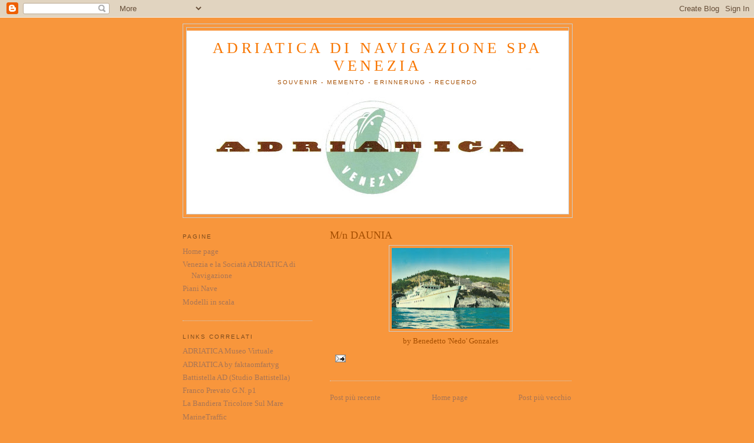

--- FILE ---
content_type: text/html; charset=UTF-8
request_url: https://adriaticanavigazionevenezia.blogspot.com/2012/05/mn-daunia.html
body_size: 9336
content:
<!DOCTYPE html>
<html dir='ltr' xmlns='http://www.w3.org/1999/xhtml' xmlns:b='http://www.google.com/2005/gml/b' xmlns:data='http://www.google.com/2005/gml/data' xmlns:expr='http://www.google.com/2005/gml/expr'>
<head>
<link href='https://www.blogger.com/static/v1/widgets/2944754296-widget_css_bundle.css' rel='stylesheet' type='text/css'/>
<meta content='text/html; charset=UTF-8' http-equiv='Content-Type'/>
<meta content='blogger' name='generator'/>
<link href='https://adriaticanavigazionevenezia.blogspot.com/favicon.ico' rel='icon' type='image/x-icon'/>
<link href='http://adriaticanavigazionevenezia.blogspot.com/2012/05/mn-daunia.html' rel='canonical'/>
<link rel="alternate" type="application/atom+xml" title="ADRIATICA di Navigazione SpA Venezia - Atom" href="https://adriaticanavigazionevenezia.blogspot.com/feeds/posts/default" />
<link rel="alternate" type="application/rss+xml" title="ADRIATICA di Navigazione SpA Venezia - RSS" href="https://adriaticanavigazionevenezia.blogspot.com/feeds/posts/default?alt=rss" />
<link rel="service.post" type="application/atom+xml" title="ADRIATICA di Navigazione SpA Venezia - Atom" href="https://www.blogger.com/feeds/6839381931157028511/posts/default" />

<link rel="alternate" type="application/atom+xml" title="ADRIATICA di Navigazione SpA Venezia - Atom" href="https://adriaticanavigazionevenezia.blogspot.com/feeds/5155808379942291311/comments/default" />
<!--Can't find substitution for tag [blog.ieCssRetrofitLinks]-->
<link href='https://blogger.googleusercontent.com/img/b/R29vZ2xl/AVvXsEjroZ4KnGDJDS4qt8lr90_0rVevt16wBQTEUlUeJGHmNNGzlfLGym6vlWgGr8eVGpDpU9lKaD-b4gT4Uy8ki2nenfHj_jGjuGaeuq1M5CRHKnPXVsiR-az09zngCfJrIXpOl3ZyknKevlE/s200/N010+-+Daunia+a+Pugnochiuso.jpg' rel='image_src'/>
<meta content='http://adriaticanavigazionevenezia.blogspot.com/2012/05/mn-daunia.html' property='og:url'/>
<meta content='M/n DAUNIA' property='og:title'/>
<meta content='   by Benedetto &#39;Nedo&#39; Gonzales' property='og:description'/>
<meta content='https://blogger.googleusercontent.com/img/b/R29vZ2xl/AVvXsEjroZ4KnGDJDS4qt8lr90_0rVevt16wBQTEUlUeJGHmNNGzlfLGym6vlWgGr8eVGpDpU9lKaD-b4gT4Uy8ki2nenfHj_jGjuGaeuq1M5CRHKnPXVsiR-az09zngCfJrIXpOl3ZyknKevlE/w1200-h630-p-k-no-nu/N010+-+Daunia+a+Pugnochiuso.jpg' property='og:image'/>
<title>ADRIATICA di Navigazione SpA Venezia: M/n DAUNIA</title>
<style id='page-skin-1' type='text/css'><!--
/*
-----------------------------------------------
Blogger Template Style
Name:     Minima Lefty
Date:     14 Jul 2006
----------------------------------------------- */
/* Use this with templates/template-twocol.html */
body {
background:#f8963c;
margin:0;
color:#a54e00;
font:x-small Georgia Serif;
font-size/* */:/**/small;
font-size: /**/small;
text-align: center;
}
a:link {
color:#aa7655;
text-decoration:none;
}
a:visited {
color:#a54e00;
text-decoration:none;
}
a:hover {
color:#a54e00;
text-decoration:underline;
}
a img {
border-width:0;
}
/* Header
-----------------------------------------------
*/
#header-wrapper {
width:660px;
margin:0 auto 10px;
border:1px solid #cccccc;
}
#header-inner {
background-position: center;
margin-left: auto;
margin-right: auto;
}
#header {
margin: 5px;
border: 1px solid #cccccc;
text-align: center;
color:#f87600;
}
#header h1 {
margin:5px 5px 0;
padding:15px 20px .25em;
line-height:1.2em;
text-transform:uppercase;
letter-spacing:.2em;
font: normal normal 200% Georgia, Serif;
}
#header a {
color:#f87600;
text-decoration:none;
}
#header a:hover {
color:#f87600;
}
#header .description {
margin:0 5px 5px;
padding:0 20px 15px;
max-width:700px;
text-transform:uppercase;
letter-spacing:.2em;
line-height: 1.4em;
font: normal normal 78% 'Trebuchet MS', Trebuchet, Arial, Verdana, Sans-serif;
color: #a54e00;
}
#header img {
margin-left: auto;
margin-right: auto;
}
/* Outer-Wrapper
----------------------------------------------- */
#outer-wrapper {
width: 660px;
margin:0 auto;
padding:10px;
text-align:left;
font: normal normal 100% Georgia, Serif;
}
#main-wrapper {
width: 410px;
float: right;
word-wrap: break-word; /* fix for long text breaking sidebar float in IE */
overflow: hidden;     /* fix for long non-text content breaking IE sidebar float */
}
#sidebar-wrapper {
width: 220px;
float: left;
word-wrap: break-word; /* fix for long text breaking sidebar float in IE */
overflow: hidden;     /* fix for long non-text content breaking IE sidebar float */
}
/* Headings
----------------------------------------------- */
h2 {
margin:1.5em 0 .75em;
font:normal normal 78% 'Trebuchet MS',Trebuchet,Arial,Verdana,Sans-serif;
line-height: 1.4em;
text-transform:uppercase;
letter-spacing:.2em;
color:#7c4b1e;
}
/* Posts
-----------------------------------------------
*/
h2.date-header {
margin:1.5em 0 .5em;
}
.post {
margin:.5em 0 1.5em;
border-bottom:1px dotted #cccccc;
padding-bottom:1.5em;
}
.post h3 {
margin:.25em 0 0;
padding:0 0 4px;
font-size:140%;
font-weight:normal;
line-height:1.4em;
color:#a54e00;
}
.post h3 a, .post h3 a:visited, .post h3 strong {
display:block;
text-decoration:none;
color:#a54e00;
font-weight:normal;
}
.post h3 strong, .post h3 a:hover {
color:#a54e00;
}
.post-body {
margin:0 0 .75em;
line-height:1.6em;
}
.post-body blockquote {
line-height:1.3em;
}
.post-footer {
margin: .75em 0;
color:#7c4b1e;
text-transform:uppercase;
letter-spacing:.1em;
font: normal normal 78% 'Trebuchet MS', Trebuchet, Arial, Verdana, Sans-serif;
line-height: 1.4em;
}
.comment-link {
margin-left:.6em;
}
.post img, table.tr-caption-container {
padding:4px;
border:1px solid #cccccc;
}
.tr-caption-container img {
border: none;
padding: 0;
}
.post blockquote {
margin:1em 20px;
}
.post blockquote p {
margin:.75em 0;
}
/* Comments
----------------------------------------------- */
#comments h4 {
margin:1em 0;
font-weight: bold;
line-height: 1.4em;
text-transform:uppercase;
letter-spacing:.2em;
color: #7c4b1e;
}
#comments-block {
margin:1em 0 1.5em;
line-height:1.6em;
}
#comments-block .comment-author {
margin:.5em 0;
}
#comments-block .comment-body {
margin:.25em 0 0;
}
#comments-block .comment-footer {
margin:-.25em 0 2em;
line-height: 1.4em;
text-transform:uppercase;
letter-spacing:.1em;
}
#comments-block .comment-body p {
margin:0 0 .75em;
}
.deleted-comment {
font-style:italic;
color:gray;
}
.feed-links {
clear: both;
line-height: 2.5em;
}
#blog-pager-newer-link {
float: left;
}
#blog-pager-older-link {
float: right;
}
#blog-pager {
text-align: center;
}
/* Sidebar Content
----------------------------------------------- */
.sidebar {
color: #a54e00;
line-height: 1.5em;
}
.sidebar ul {
list-style:none;
margin:0 0 0;
padding:0 0 0;
}
.sidebar li {
margin:0;
padding-top:0;
padding-right:0;
padding-bottom:.25em;
padding-left:15px;
text-indent:-15px;
line-height:1.5em;
}
.sidebar .widget, .main .widget {
border-bottom:1px dotted #cccccc;
margin:0 0 1.5em;
padding:0 0 1.5em;
}
.main .Blog {
border-bottom-width: 0;
}
/* Profile
----------------------------------------------- */
.profile-img {
float: left;
margin-top: 0;
margin-right: 5px;
margin-bottom: 5px;
margin-left: 0;
padding: 4px;
border: 1px solid #cccccc;
}
.profile-data {
margin:0;
text-transform:uppercase;
letter-spacing:.1em;
font: normal normal 78% 'Trebuchet MS', Trebuchet, Arial, Verdana, Sans-serif;
color: #7c4b1e;
font-weight: bold;
line-height: 1.6em;
}
.profile-datablock {
margin:.5em 0 .5em;
}
.profile-textblock {
margin: 0.5em 0;
line-height: 1.6em;
}
.profile-link {
font: normal normal 78% 'Trebuchet MS', Trebuchet, Arial, Verdana, Sans-serif;
text-transform: uppercase;
letter-spacing: .1em;
}
/* Footer
----------------------------------------------- */
#footer {
width:660px;
clear:both;
margin:0 auto;
padding-top:15px;
line-height: 1.6em;
text-transform:uppercase;
letter-spacing:.1em;
text-align: center;
}

--></style>
<link href='https://www.blogger.com/dyn-css/authorization.css?targetBlogID=6839381931157028511&amp;zx=99ef9836-ee6e-470d-b7f1-8b0fa4cf8dae' media='none' onload='if(media!=&#39;all&#39;)media=&#39;all&#39;' rel='stylesheet'/><noscript><link href='https://www.blogger.com/dyn-css/authorization.css?targetBlogID=6839381931157028511&amp;zx=99ef9836-ee6e-470d-b7f1-8b0fa4cf8dae' rel='stylesheet'/></noscript>
<meta name='google-adsense-platform-account' content='ca-host-pub-1556223355139109'/>
<meta name='google-adsense-platform-domain' content='blogspot.com'/>

</head>
<body>
<div class='navbar section' id='navbar'><div class='widget Navbar' data-version='1' id='Navbar1'><script type="text/javascript">
    function setAttributeOnload(object, attribute, val) {
      if(window.addEventListener) {
        window.addEventListener('load',
          function(){ object[attribute] = val; }, false);
      } else {
        window.attachEvent('onload', function(){ object[attribute] = val; });
      }
    }
  </script>
<div id="navbar-iframe-container"></div>
<script type="text/javascript" src="https://apis.google.com/js/platform.js"></script>
<script type="text/javascript">
      gapi.load("gapi.iframes:gapi.iframes.style.bubble", function() {
        if (gapi.iframes && gapi.iframes.getContext) {
          gapi.iframes.getContext().openChild({
              url: 'https://www.blogger.com/navbar/6839381931157028511?po\x3d5155808379942291311\x26origin\x3dhttps://adriaticanavigazionevenezia.blogspot.com',
              where: document.getElementById("navbar-iframe-container"),
              id: "navbar-iframe"
          });
        }
      });
    </script><script type="text/javascript">
(function() {
var script = document.createElement('script');
script.type = 'text/javascript';
script.src = '//pagead2.googlesyndication.com/pagead/js/google_top_exp.js';
var head = document.getElementsByTagName('head')[0];
if (head) {
head.appendChild(script);
}})();
</script>
</div></div>
<div id='outer-wrapper'><div id='wrap2'>
<!-- skip links for text browsers -->
<span id='skiplinks' style='display:none;'>
<a href='#main'>skip to main </a> |
      <a href='#sidebar'>skip to sidebar</a>
</span>
<div id='header-wrapper'>
<div class='header section' id='header'><div class='widget Header' data-version='1' id='Header1'>
<div id="header-inner" style="background-image: url(&quot;//3.bp.blogspot.com/_OHpyy3STcxY/S3rIdvdMEDI/AAAAAAAAAIA/_WXJeegtpoo/S660/N007+-+Enotria+opuscolo+3.jpg&quot;); background-position: left; min-height: 311px; _height: 311px; background-repeat: no-repeat; ">
<div class='titlewrapper' style='background: transparent'>
<h1 class='title' style='background: transparent; border-width: 0px'>
<a href='https://adriaticanavigazionevenezia.blogspot.com/'>
ADRIATICA di Navigazione SpA Venezia
</a>
</h1>
</div>
<div class='descriptionwrapper'>
<p class='description'><span>SOUVENIR - MEMENTO - ERINNERUNG - RECUERDO</span></p>
</div>
</div>
</div></div>
</div>
<div id='content-wrapper'>
<div id='crosscol-wrapper' style='text-align:center'>
<div class='crosscol no-items section' id='crosscol'></div>
</div>
<div id='main-wrapper'>
<div class='main section' id='main'><div class='widget Blog' data-version='1' id='Blog1'>
<div class='blog-posts hfeed'>

          <div class="date-outer">
        

          <div class="date-posts">
        
<div class='post-outer'>
<div class='post hentry'>
<a name='5155808379942291311'></a>
<h3 class='post-title entry-title'>
M/n DAUNIA
</h3>
<div class='post-header'>
<div class='post-header-line-1'></div>
</div>
<div class='post-body entry-content' id='post-body-5155808379942291311'>
<div class="separator" style="clear: both; text-align: center;">
<a href="https://blogger.googleusercontent.com/img/b/R29vZ2xl/AVvXsEjroZ4KnGDJDS4qt8lr90_0rVevt16wBQTEUlUeJGHmNNGzlfLGym6vlWgGr8eVGpDpU9lKaD-b4gT4Uy8ki2nenfHj_jGjuGaeuq1M5CRHKnPXVsiR-az09zngCfJrIXpOl3ZyknKevlE/s1600/N010+-+Daunia+a+Pugnochiuso.jpg" imageanchor="1" style="margin-left: 1em; margin-right: 1em;"><img border="0" height="137" src="https://blogger.googleusercontent.com/img/b/R29vZ2xl/AVvXsEjroZ4KnGDJDS4qt8lr90_0rVevt16wBQTEUlUeJGHmNNGzlfLGym6vlWgGr8eVGpDpU9lKaD-b4gT4Uy8ki2nenfHj_jGjuGaeuq1M5CRHKnPXVsiR-az09zngCfJrIXpOl3ZyknKevlE/s200/N010+-+Daunia+a+Pugnochiuso.jpg" width="200" /></a></div>
<div style="text-align: center;">
by Benedetto 'Nedo' Gonzales</div>
<div style='clear: both;'></div>
</div>
<div class='post-footer'>
<div class='post-footer-line post-footer-line-1'><span class='post-icons'>
<span class='item-action'>
<a href='https://www.blogger.com/email-post/6839381931157028511/5155808379942291311' title='Post per email'>
<img alt="" class="icon-action" height="13" src="//img1.blogblog.com/img/icon18_email.gif" width="18">
</a>
</span>
</span>
</div>
<div class='post-footer-line post-footer-line-2'></div>
<div class='post-footer-line post-footer-line-3'></div>
</div>
</div>
<div class='comments' id='comments'>
<a name='comments'></a>
</div>
</div>

        </div></div>
      
</div>
<div class='blog-pager' id='blog-pager'>
<span id='blog-pager-newer-link'>
<a class='blog-pager-newer-link' href='https://adriaticanavigazionevenezia.blogspot.com/2012/05/tn-ausonia-e-mn-illiria.html' id='Blog1_blog-pager-newer-link' title='Post più recente'>Post più recente</a>
</span>
<span id='blog-pager-older-link'>
<a class='blog-pager-older-link' href='https://adriaticanavigazionevenezia.blogspot.com/2012/05/mn-illiria.html' id='Blog1_blog-pager-older-link' title='Post più vecchio'>Post più vecchio</a>
</span>
<a class='home-link' href='https://adriaticanavigazionevenezia.blogspot.com/'>Home page</a>
</div>
<div class='clear'></div>
<div class='post-feeds'>
</div>
</div></div>
</div>
<div id='sidebar-wrapper'>
<div class='sidebar section' id='sidebar'><div class='widget PageList' data-version='1' id='PageList1'>
<h2>Pagine</h2>
<div class='widget-content'>
<ul>
<li>
<a href='https://adriaticanavigazionevenezia.blogspot.com/'>Home page</a>
</li>
<li>
<a href='https://adriaticanavigazionevenezia.blogspot.com/p/venezia-e-la-sociata-adriatica-di.html'>Venezia e la Sociatà ADRIATICA di Navigazione</a>
</li>
<li>
<a href='https://adriaticanavigazionevenezia.blogspot.com/p/piani-nave.html'>Piani Nave</a>
</li>
<li>
<a href='https://adriaticanavigazionevenezia.blogspot.com/p/modelli-in-scala.html'>Modelli in scala</a>
</li>
</ul>
<div class='clear'></div>
</div>
</div><div class='widget LinkList' data-version='1' id='LinkList1'>
<h2>LINKS correlati</h2>
<div class='widget-content'>
<ul>
<li><a href='http://adriatica.altervista.org/'>ADRIATICA Museo Virtuale</a></li>
<li><a href='http://www.faktaomfartyg.nu/adriatica_rederi.htm'>ADRIATICA by faktaomfartyg</a></li>
<li><a href='http://www.bat-ad.it/antologia.html'>Battistella AD (Studio Battistella)</a></li>
<li><a href='http://www.prevato.it/gionau1/00.htm'>Franco Prevato G.N. p1</a></li>
<li><a href='http://www.webalice.it/cherini/'>La Bandiera Tricolore Sul Mare</a></li>
<li><a href='http://www.marinetraffic.com/ais/it/default.aspx?centerx=30&centery=25&zoom=2&level1=140'>MarineTraffic</a></li>
<li><a href='http://www.meteoam.it/?q=meteomar/view'>Meteo AM</a></li>
<li><a href='http://www.archeologiaindustriale.it/sez_produzione_it.php?&content_type=nave&goto_id=1835'>Museo della Cantieristica</a></li>
<li><a href='http://www.naviearmatori.net/ita/foto-20388-5.html'>Navi e Armatori</a></li>
<li><a href='http://cmvrimorchipanfidovenezia.blogspot.com/'>Rimorchiatori Panfido</a></li>
<li><a href='http://www.italianliners.com/'>Transatlantici di Maurizio Eliseo</a></li>
</ul>
<div class='clear'></div>
</div>
</div><div class='widget Image' data-version='1' id='Image6'>
<h2>Leone di San Marco</h2>
<div class='widget-content'>
<img alt='Leone di San Marco' height='155' id='Image6_img' src='//3.bp.blogspot.com/_OHpyy3STcxY/S--5urcHrWI/AAAAAAAAA54/Wp42Isbxk4w/S220/adr+Leone+per+fumaiolo+3.JPG' width='220'/>
<br/>
<span class='caption'>simbolo su ciminiera</span>
</div>
<div class='clear'></div>
</div><div class='widget Image' data-version='1' id='Image5'>
<h2>FINMARE</h2>
<div class='widget-content'>
<img alt='FINMARE' height='162' id='Image5_img' src='//4.bp.blogspot.com/_OHpyy3STcxY/S--4IMduylI/AAAAAAAAA5s/xkV4RvS9aVo/S220/N042+-+Cartello+Compagnie.jpg' width='220'/>
<br/>
<span class='caption'>Cartello pubblicitario</span>
</div>
<div class='clear'></div>
</div><div class='widget Image' data-version='1' id='Image4'>
<h2>FINMARE</h2>
<div class='widget-content'>
<img alt='FINMARE' height='203' id='Image4_img' src='//3.bp.blogspot.com/_OHpyy3STcxY/S--3-SSgwwI/AAAAAAAAA5k/GT_vVCql_vw/S220/N042+-+Cartello+del+1958+Finmare.jpg' width='220'/>
<br/>
<span class='caption'>Cartello pubblicitario</span>
</div>
<div class='clear'></div>
</div><div class='widget Image' data-version='1' id='Image3'>
<h2>FINMARE</h2>
<div class='widget-content'>
<img alt='FINMARE' height='150' id='Image3_img' src='//2.bp.blogspot.com/_OHpyy3STcxY/S--3BKcQ83I/AAAAAAAAA5c/zReOUR_7eZ0/S150/N042+-+Cartellone+FINMARE+1957.jpg' width='94'/>
<br/>
<span class='caption'>Cartello pubblicitario</span>
</div>
<div class='clear'></div>
</div><div class='widget Image' data-version='1' id='Image2'>
<h2>FINMARE</h2>
<div class='widget-content'>
<img alt='FINMARE' height='220' id='Image2_img' src='//2.bp.blogspot.com/_OHpyy3STcxY/S--1LN9scuI/AAAAAAAAA5M/F0nzUK2-8fo/S220/N042+-+Cartello+Gruppo+Finmare.jpg' width='141'/>
<br/>
<span class='caption'>Cartello pubblicitario</span>
</div>
<div class='clear'></div>
</div><div class='widget Image' data-version='1' id='Image1'>
<h2>FINMARE</h2>
<div class='widget-content'>
<img alt='FINMARE' height='220' id='Image1_img' src='//4.bp.blogspot.com/_OHpyy3STcxY/S--05s1UvVI/AAAAAAAAA5E/urxiSBzcEiE/S220/N042+-+Cartellone+FINMARE+1956.jpg' width='152'/>
<br/>
<span class='caption'>Cartello pubblicitario</span>
</div>
<div class='clear'></div>
</div><div class='widget Image' data-version='1' id='Image7'>
<h2>Locandine Pubblicitarie</h2>
<div class='widget-content'>
<img alt='Locandine Pubblicitarie' height='54' id='Image7_img' src='https://blogger.googleusercontent.com/img/b/R29vZ2xl/AVvXsEguVUypBzp25vxcgwprgdl_Enq-jiLhQG9bzsOlTKyiK87AY4RUzJLF1VtQovANkxRln6Vm_i_B5LOWwd7fSDsG4BNfBeB0IqUEOrmIjeCi5HdDaRXxb5dD-NoV7OA9-pgk544MW9ElBv8/s220/Locandina+323.jpg' width='220'/>
<br/>
<span class='caption'>Profilo stilizzato Nave</span>
</div>
<div class='clear'></div>
</div><div class='widget Stats' data-version='1' id='Stats1'>
<h2>Visualizzazioni totali</h2>
<div class='widget-content'>
<div id='Stats1_content' style='display: none;'>
<script src='https://www.gstatic.com/charts/loader.js' type='text/javascript'></script>
<span id='Stats1_sparklinespan' style='display:inline-block; width:75px; height:30px'></span>
<span class='counter-wrapper text-counter-wrapper' id='Stats1_totalCount'>
</span>
<div class='clear'></div>
</div>
</div>
</div><div class='widget Followers' data-version='1' id='Followers1'>
<h2 class='title'>Lettori fissi</h2>
<div class='widget-content'>
<div id='Followers1-wrapper'>
<div style='margin-right:2px;'>
<div><script type="text/javascript" src="https://apis.google.com/js/platform.js"></script>
<div id="followers-iframe-container"></div>
<script type="text/javascript">
    window.followersIframe = null;
    function followersIframeOpen(url) {
      gapi.load("gapi.iframes", function() {
        if (gapi.iframes && gapi.iframes.getContext) {
          window.followersIframe = gapi.iframes.getContext().openChild({
            url: url,
            where: document.getElementById("followers-iframe-container"),
            messageHandlersFilter: gapi.iframes.CROSS_ORIGIN_IFRAMES_FILTER,
            messageHandlers: {
              '_ready': function(obj) {
                window.followersIframe.getIframeEl().height = obj.height;
              },
              'reset': function() {
                window.followersIframe.close();
                followersIframeOpen("https://www.blogger.com/followers/frame/6839381931157028511?colors\x3dCgt0cmFuc3BhcmVudBILdHJhbnNwYXJlbnQaByNhNTRlMDAiByNhYTc2NTUqByNmODk2M2MyByNhNTRlMDA6ByNhNTRlMDBCByNhYTc2NTVKByNhNTRlMDBSByNhYTc2NTVaC3RyYW5zcGFyZW50\x26pageSize\x3d21\x26hl\x3dit\x26origin\x3dhttps://adriaticanavigazionevenezia.blogspot.com");
              },
              'open': function(url) {
                window.followersIframe.close();
                followersIframeOpen(url);
              }
            }
          });
        }
      });
    }
    followersIframeOpen("https://www.blogger.com/followers/frame/6839381931157028511?colors\x3dCgt0cmFuc3BhcmVudBILdHJhbnNwYXJlbnQaByNhNTRlMDAiByNhYTc2NTUqByNmODk2M2MyByNhNTRlMDA6ByNhNTRlMDBCByNhYTc2NTVKByNhNTRlMDBSByNhYTc2NTVaC3RyYW5zcGFyZW50\x26pageSize\x3d21\x26hl\x3dit\x26origin\x3dhttps://adriaticanavigazionevenezia.blogspot.com");
  </script></div>
</div>
</div>
<div class='clear'></div>
</div>
</div><div class='widget BlogArchive' data-version='1' id='BlogArchive1'>
<h2>Archivio blog</h2>
<div class='widget-content'>
<div id='ArchiveList'>
<div id='BlogArchive1_ArchiveList'>
<ul class='hierarchy'>
<li class='archivedate collapsed'>
<a class='toggle' href='javascript:void(0)'>
<span class='zippy'>

        &#9658;&#160;
      
</span>
</a>
<a class='post-count-link' href='https://adriaticanavigazionevenezia.blogspot.com/2014/'>
2014
</a>
<span class='post-count' dir='ltr'>(6)</span>
<ul class='hierarchy'>
<li class='archivedate collapsed'>
<a class='toggle' href='javascript:void(0)'>
<span class='zippy'>

        &#9658;&#160;
      
</span>
</a>
<a class='post-count-link' href='https://adriaticanavigazionevenezia.blogspot.com/2014/02/'>
febbraio
</a>
<span class='post-count' dir='ltr'>(2)</span>
</li>
</ul>
<ul class='hierarchy'>
<li class='archivedate collapsed'>
<a class='toggle' href='javascript:void(0)'>
<span class='zippy'>

        &#9658;&#160;
      
</span>
</a>
<a class='post-count-link' href='https://adriaticanavigazionevenezia.blogspot.com/2014/01/'>
gennaio
</a>
<span class='post-count' dir='ltr'>(4)</span>
</li>
</ul>
</li>
</ul>
<ul class='hierarchy'>
<li class='archivedate collapsed'>
<a class='toggle' href='javascript:void(0)'>
<span class='zippy'>

        &#9658;&#160;
      
</span>
</a>
<a class='post-count-link' href='https://adriaticanavigazionevenezia.blogspot.com/2013/'>
2013
</a>
<span class='post-count' dir='ltr'>(10)</span>
<ul class='hierarchy'>
<li class='archivedate collapsed'>
<a class='toggle' href='javascript:void(0)'>
<span class='zippy'>

        &#9658;&#160;
      
</span>
</a>
<a class='post-count-link' href='https://adriaticanavigazionevenezia.blogspot.com/2013/08/'>
agosto
</a>
<span class='post-count' dir='ltr'>(6)</span>
</li>
</ul>
<ul class='hierarchy'>
<li class='archivedate collapsed'>
<a class='toggle' href='javascript:void(0)'>
<span class='zippy'>

        &#9658;&#160;
      
</span>
</a>
<a class='post-count-link' href='https://adriaticanavigazionevenezia.blogspot.com/2013/06/'>
giugno
</a>
<span class='post-count' dir='ltr'>(2)</span>
</li>
</ul>
<ul class='hierarchy'>
<li class='archivedate collapsed'>
<a class='toggle' href='javascript:void(0)'>
<span class='zippy'>

        &#9658;&#160;
      
</span>
</a>
<a class='post-count-link' href='https://adriaticanavigazionevenezia.blogspot.com/2013/03/'>
marzo
</a>
<span class='post-count' dir='ltr'>(2)</span>
</li>
</ul>
</li>
</ul>
<ul class='hierarchy'>
<li class='archivedate expanded'>
<a class='toggle' href='javascript:void(0)'>
<span class='zippy toggle-open'>

        &#9660;&#160;
      
</span>
</a>
<a class='post-count-link' href='https://adriaticanavigazionevenezia.blogspot.com/2012/'>
2012
</a>
<span class='post-count' dir='ltr'>(79)</span>
<ul class='hierarchy'>
<li class='archivedate collapsed'>
<a class='toggle' href='javascript:void(0)'>
<span class='zippy'>

        &#9658;&#160;
      
</span>
</a>
<a class='post-count-link' href='https://adriaticanavigazionevenezia.blogspot.com/2012/12/'>
dicembre
</a>
<span class='post-count' dir='ltr'>(1)</span>
</li>
</ul>
<ul class='hierarchy'>
<li class='archivedate collapsed'>
<a class='toggle' href='javascript:void(0)'>
<span class='zippy'>

        &#9658;&#160;
      
</span>
</a>
<a class='post-count-link' href='https://adriaticanavigazionevenezia.blogspot.com/2012/09/'>
settembre
</a>
<span class='post-count' dir='ltr'>(8)</span>
</li>
</ul>
<ul class='hierarchy'>
<li class='archivedate collapsed'>
<a class='toggle' href='javascript:void(0)'>
<span class='zippy'>

        &#9658;&#160;
      
</span>
</a>
<a class='post-count-link' href='https://adriaticanavigazionevenezia.blogspot.com/2012/07/'>
luglio
</a>
<span class='post-count' dir='ltr'>(5)</span>
</li>
</ul>
<ul class='hierarchy'>
<li class='archivedate collapsed'>
<a class='toggle' href='javascript:void(0)'>
<span class='zippy'>

        &#9658;&#160;
      
</span>
</a>
<a class='post-count-link' href='https://adriaticanavigazionevenezia.blogspot.com/2012/06/'>
giugno
</a>
<span class='post-count' dir='ltr'>(5)</span>
</li>
</ul>
<ul class='hierarchy'>
<li class='archivedate expanded'>
<a class='toggle' href='javascript:void(0)'>
<span class='zippy toggle-open'>

        &#9660;&#160;
      
</span>
</a>
<a class='post-count-link' href='https://adriaticanavigazionevenezia.blogspot.com/2012/05/'>
maggio
</a>
<span class='post-count' dir='ltr'>(9)</span>
<ul class='posts'>
<li><a href='https://adriaticanavigazionevenezia.blogspot.com/2012/05/mn-stelvio_18.html'>M/n STELVIO</a></li>
<li><a href='https://adriaticanavigazionevenezia.blogspot.com/2012/05/mn-stelvio.html'>M/n STELVIO</a></li>
<li><a href='https://adriaticanavigazionevenezia.blogspot.com/2012/05/tn-ausonia_17.html'>T/n AUSONIA</a></li>
<li><a href='https://adriaticanavigazionevenezia.blogspot.com/2012/05/mn-esperia_17.html'>M/n ESPERIA</a></li>
<li><a href='https://adriaticanavigazionevenezia.blogspot.com/2012/05/mn-esperia.html'>M/n ESPERIA</a></li>
<li><a href='https://adriaticanavigazionevenezia.blogspot.com/2012/05/tn-ausonia.html'>T/n AUSONIA</a></li>
<li><a href='https://adriaticanavigazionevenezia.blogspot.com/2012/05/tn-ausonia-e-mn-illiria.html'>T/n AUSONIA e M/n ILLIRIA</a></li>
<li><a href='https://adriaticanavigazionevenezia.blogspot.com/2012/05/mn-daunia.html'>M/n DAUNIA</a></li>
<li><a href='https://adriaticanavigazionevenezia.blogspot.com/2012/05/mn-illiria.html'>M/n ILLIRIA prima della trasformazione</a></li>
</ul>
</li>
</ul>
<ul class='hierarchy'>
<li class='archivedate collapsed'>
<a class='toggle' href='javascript:void(0)'>
<span class='zippy'>

        &#9658;&#160;
      
</span>
</a>
<a class='post-count-link' href='https://adriaticanavigazionevenezia.blogspot.com/2012/04/'>
aprile
</a>
<span class='post-count' dir='ltr'>(8)</span>
</li>
</ul>
<ul class='hierarchy'>
<li class='archivedate collapsed'>
<a class='toggle' href='javascript:void(0)'>
<span class='zippy'>

        &#9658;&#160;
      
</span>
</a>
<a class='post-count-link' href='https://adriaticanavigazionevenezia.blogspot.com/2012/02/'>
febbraio
</a>
<span class='post-count' dir='ltr'>(34)</span>
</li>
</ul>
<ul class='hierarchy'>
<li class='archivedate collapsed'>
<a class='toggle' href='javascript:void(0)'>
<span class='zippy'>

        &#9658;&#160;
      
</span>
</a>
<a class='post-count-link' href='https://adriaticanavigazionevenezia.blogspot.com/2012/01/'>
gennaio
</a>
<span class='post-count' dir='ltr'>(9)</span>
</li>
</ul>
</li>
</ul>
<ul class='hierarchy'>
<li class='archivedate collapsed'>
<a class='toggle' href='javascript:void(0)'>
<span class='zippy'>

        &#9658;&#160;
      
</span>
</a>
<a class='post-count-link' href='https://adriaticanavigazionevenezia.blogspot.com/2011/'>
2011
</a>
<span class='post-count' dir='ltr'>(26)</span>
<ul class='hierarchy'>
<li class='archivedate collapsed'>
<a class='toggle' href='javascript:void(0)'>
<span class='zippy'>

        &#9658;&#160;
      
</span>
</a>
<a class='post-count-link' href='https://adriaticanavigazionevenezia.blogspot.com/2011/12/'>
dicembre
</a>
<span class='post-count' dir='ltr'>(8)</span>
</li>
</ul>
<ul class='hierarchy'>
<li class='archivedate collapsed'>
<a class='toggle' href='javascript:void(0)'>
<span class='zippy'>

        &#9658;&#160;
      
</span>
</a>
<a class='post-count-link' href='https://adriaticanavigazionevenezia.blogspot.com/2011/10/'>
ottobre
</a>
<span class='post-count' dir='ltr'>(4)</span>
</li>
</ul>
<ul class='hierarchy'>
<li class='archivedate collapsed'>
<a class='toggle' href='javascript:void(0)'>
<span class='zippy'>

        &#9658;&#160;
      
</span>
</a>
<a class='post-count-link' href='https://adriaticanavigazionevenezia.blogspot.com/2011/08/'>
agosto
</a>
<span class='post-count' dir='ltr'>(3)</span>
</li>
</ul>
<ul class='hierarchy'>
<li class='archivedate collapsed'>
<a class='toggle' href='javascript:void(0)'>
<span class='zippy'>

        &#9658;&#160;
      
</span>
</a>
<a class='post-count-link' href='https://adriaticanavigazionevenezia.blogspot.com/2011/07/'>
luglio
</a>
<span class='post-count' dir='ltr'>(5)</span>
</li>
</ul>
<ul class='hierarchy'>
<li class='archivedate collapsed'>
<a class='toggle' href='javascript:void(0)'>
<span class='zippy'>

        &#9658;&#160;
      
</span>
</a>
<a class='post-count-link' href='https://adriaticanavigazionevenezia.blogspot.com/2011/05/'>
maggio
</a>
<span class='post-count' dir='ltr'>(3)</span>
</li>
</ul>
<ul class='hierarchy'>
<li class='archivedate collapsed'>
<a class='toggle' href='javascript:void(0)'>
<span class='zippy'>

        &#9658;&#160;
      
</span>
</a>
<a class='post-count-link' href='https://adriaticanavigazionevenezia.blogspot.com/2011/03/'>
marzo
</a>
<span class='post-count' dir='ltr'>(1)</span>
</li>
</ul>
<ul class='hierarchy'>
<li class='archivedate collapsed'>
<a class='toggle' href='javascript:void(0)'>
<span class='zippy'>

        &#9658;&#160;
      
</span>
</a>
<a class='post-count-link' href='https://adriaticanavigazionevenezia.blogspot.com/2011/02/'>
febbraio
</a>
<span class='post-count' dir='ltr'>(1)</span>
</li>
</ul>
<ul class='hierarchy'>
<li class='archivedate collapsed'>
<a class='toggle' href='javascript:void(0)'>
<span class='zippy'>

        &#9658;&#160;
      
</span>
</a>
<a class='post-count-link' href='https://adriaticanavigazionevenezia.blogspot.com/2011/01/'>
gennaio
</a>
<span class='post-count' dir='ltr'>(1)</span>
</li>
</ul>
</li>
</ul>
<ul class='hierarchy'>
<li class='archivedate collapsed'>
<a class='toggle' href='javascript:void(0)'>
<span class='zippy'>

        &#9658;&#160;
      
</span>
</a>
<a class='post-count-link' href='https://adriaticanavigazionevenezia.blogspot.com/2010/'>
2010
</a>
<span class='post-count' dir='ltr'>(566)</span>
<ul class='hierarchy'>
<li class='archivedate collapsed'>
<a class='toggle' href='javascript:void(0)'>
<span class='zippy'>

        &#9658;&#160;
      
</span>
</a>
<a class='post-count-link' href='https://adriaticanavigazionevenezia.blogspot.com/2010/12/'>
dicembre
</a>
<span class='post-count' dir='ltr'>(1)</span>
</li>
</ul>
<ul class='hierarchy'>
<li class='archivedate collapsed'>
<a class='toggle' href='javascript:void(0)'>
<span class='zippy'>

        &#9658;&#160;
      
</span>
</a>
<a class='post-count-link' href='https://adriaticanavigazionevenezia.blogspot.com/2010/11/'>
novembre
</a>
<span class='post-count' dir='ltr'>(94)</span>
</li>
</ul>
<ul class='hierarchy'>
<li class='archivedate collapsed'>
<a class='toggle' href='javascript:void(0)'>
<span class='zippy'>

        &#9658;&#160;
      
</span>
</a>
<a class='post-count-link' href='https://adriaticanavigazionevenezia.blogspot.com/2010/10/'>
ottobre
</a>
<span class='post-count' dir='ltr'>(29)</span>
</li>
</ul>
<ul class='hierarchy'>
<li class='archivedate collapsed'>
<a class='toggle' href='javascript:void(0)'>
<span class='zippy'>

        &#9658;&#160;
      
</span>
</a>
<a class='post-count-link' href='https://adriaticanavigazionevenezia.blogspot.com/2010/08/'>
agosto
</a>
<span class='post-count' dir='ltr'>(46)</span>
</li>
</ul>
<ul class='hierarchy'>
<li class='archivedate collapsed'>
<a class='toggle' href='javascript:void(0)'>
<span class='zippy'>

        &#9658;&#160;
      
</span>
</a>
<a class='post-count-link' href='https://adriaticanavigazionevenezia.blogspot.com/2010/07/'>
luglio
</a>
<span class='post-count' dir='ltr'>(18)</span>
</li>
</ul>
<ul class='hierarchy'>
<li class='archivedate collapsed'>
<a class='toggle' href='javascript:void(0)'>
<span class='zippy'>

        &#9658;&#160;
      
</span>
</a>
<a class='post-count-link' href='https://adriaticanavigazionevenezia.blogspot.com/2010/06/'>
giugno
</a>
<span class='post-count' dir='ltr'>(22)</span>
</li>
</ul>
<ul class='hierarchy'>
<li class='archivedate collapsed'>
<a class='toggle' href='javascript:void(0)'>
<span class='zippy'>

        &#9658;&#160;
      
</span>
</a>
<a class='post-count-link' href='https://adriaticanavigazionevenezia.blogspot.com/2010/05/'>
maggio
</a>
<span class='post-count' dir='ltr'>(49)</span>
</li>
</ul>
<ul class='hierarchy'>
<li class='archivedate collapsed'>
<a class='toggle' href='javascript:void(0)'>
<span class='zippy'>

        &#9658;&#160;
      
</span>
</a>
<a class='post-count-link' href='https://adriaticanavigazionevenezia.blogspot.com/2010/04/'>
aprile
</a>
<span class='post-count' dir='ltr'>(145)</span>
</li>
</ul>
<ul class='hierarchy'>
<li class='archivedate collapsed'>
<a class='toggle' href='javascript:void(0)'>
<span class='zippy'>

        &#9658;&#160;
      
</span>
</a>
<a class='post-count-link' href='https://adriaticanavigazionevenezia.blogspot.com/2010/03/'>
marzo
</a>
<span class='post-count' dir='ltr'>(108)</span>
</li>
</ul>
<ul class='hierarchy'>
<li class='archivedate collapsed'>
<a class='toggle' href='javascript:void(0)'>
<span class='zippy'>

        &#9658;&#160;
      
</span>
</a>
<a class='post-count-link' href='https://adriaticanavigazionevenezia.blogspot.com/2010/02/'>
febbraio
</a>
<span class='post-count' dir='ltr'>(54)</span>
</li>
</ul>
</li>
</ul>
</div>
</div>
<div class='clear'></div>
</div>
</div><div class='widget HTML' data-version='1' id='HTML3'>
<h2 class='title'>Gioca col Gatto</h2>
<div class='widget-content'>
<script type="text/javascript" src="//cdn.widgetserver.com/syndication/subscriber/InsertWidget.js"></script><script type="text/javascript">if (WIDGETBOX) WIDGETBOX.renderWidget('94e61347-21b2-48b8-b603-daabc5aae80f');</script>
<noscript>Get the <a href="http://www.widgetbox.com/widget/maukie-the-virtual-cat">Maukie - the virtual cat</a> widget and many other <a href="http://www.widgetbox.com/">great free widgets</a> at <a href="http://www.widgetbox.com">Widgetbox</a>! Not seeing a widget? (<a href="http://support.widgetbox.com/">More info</a>)</noscript>
</div>
<div class='clear'></div>
</div><div class='widget Profile' data-version='1' id='Profile1'>
<h2>Informazioni personali</h2>
<div class='widget-content'>
<a href='https://www.blogger.com/profile/04269070942076364282'><img alt='La mia foto' class='profile-img' height='76' src='//1.bp.blogspot.com/_OHpyy3STcxY/S6YfkLosdkI/AAAAAAAAAbg/ecr6OOumKh0/S220-s80/FINMARE+1957.jpg' width='80'/></a>
<dl class='profile-datablock'>
<dt class='profile-data'>
<a class='profile-name-link g-profile' href='https://www.blogger.com/profile/04269070942076364282' rel='author' style='background-image: url(//www.blogger.com/img/logo-16.png);'>
jeanburlon
</a>
</dt>
<dd class='profile-textblock'>Direttore di Macchina</dd>
</dl>
<a class='profile-link' href='https://www.blogger.com/profile/04269070942076364282' rel='author'>Visualizza il mio profilo completo</a>
<div class='clear'></div>
</div>
</div></div>
</div>
<!-- spacer for skins that want sidebar and main to be the same height-->
<div class='clear'>&#160;</div>
</div>
<!-- end content-wrapper -->
<div id='footer-wrapper'>
<div class='footer section' id='footer'><div class='widget HTML' data-version='1' id='HTML2'>
<h2 class='title'>Meteo</h2>
<div class='widget-content'>
<div><iframe src="http://www.3bmeteo.com/moduli_esterni/localita_7_giorni_mare/7728/ffffff/fc9b2a/5e5e5e/ffffff/it" width="382" height="302" frameborder="0"></iframe><br/><a href="http://www.3bmeteo.com/meteo/venezia" >Previsioni Meteo venezia</a></div>
</div>
<div class='clear'></div>
</div><div class='widget HTML' data-version='1' id='HTML1'>
<h2 class='title'>Orario</h2>
<div class='widget-content'>
<script src="//www.clocklink.com/embed.js"></script><script type="text/javascript" language="JavaScript">obj=new Object;obj.clockfile="world001-blue.swf";obj.TimeZone="CET";obj.width=480;obj.height=250;obj.wmode="transparent";showClock(obj);</script>
</div>
<div class='clear'></div>
</div></div>
</div>
</div></div>
<!-- end outer-wrapper -->

<script type="text/javascript" src="https://www.blogger.com/static/v1/widgets/719476776-widgets.js"></script>
<script type='text/javascript'>
window['__wavt'] = 'AOuZoY57dVcP6RcvMMPIuhMRVMBukd2quw:1769145591066';_WidgetManager._Init('//www.blogger.com/rearrange?blogID\x3d6839381931157028511','//adriaticanavigazionevenezia.blogspot.com/2012/05/mn-daunia.html','6839381931157028511');
_WidgetManager._SetDataContext([{'name': 'blog', 'data': {'blogId': '6839381931157028511', 'title': 'ADRIATICA di Navigazione SpA Venezia', 'url': 'https://adriaticanavigazionevenezia.blogspot.com/2012/05/mn-daunia.html', 'canonicalUrl': 'http://adriaticanavigazionevenezia.blogspot.com/2012/05/mn-daunia.html', 'homepageUrl': 'https://adriaticanavigazionevenezia.blogspot.com/', 'searchUrl': 'https://adriaticanavigazionevenezia.blogspot.com/search', 'canonicalHomepageUrl': 'http://adriaticanavigazionevenezia.blogspot.com/', 'blogspotFaviconUrl': 'https://adriaticanavigazionevenezia.blogspot.com/favicon.ico', 'bloggerUrl': 'https://www.blogger.com', 'hasCustomDomain': false, 'httpsEnabled': true, 'enabledCommentProfileImages': true, 'gPlusViewType': 'FILTERED_POSTMOD', 'adultContent': false, 'analyticsAccountNumber': '', 'encoding': 'UTF-8', 'locale': 'it', 'localeUnderscoreDelimited': 'it', 'languageDirection': 'ltr', 'isPrivate': false, 'isMobile': false, 'isMobileRequest': false, 'mobileClass': '', 'isPrivateBlog': false, 'isDynamicViewsAvailable': true, 'feedLinks': '\x3clink rel\x3d\x22alternate\x22 type\x3d\x22application/atom+xml\x22 title\x3d\x22ADRIATICA di Navigazione SpA Venezia - Atom\x22 href\x3d\x22https://adriaticanavigazionevenezia.blogspot.com/feeds/posts/default\x22 /\x3e\n\x3clink rel\x3d\x22alternate\x22 type\x3d\x22application/rss+xml\x22 title\x3d\x22ADRIATICA di Navigazione SpA Venezia - RSS\x22 href\x3d\x22https://adriaticanavigazionevenezia.blogspot.com/feeds/posts/default?alt\x3drss\x22 /\x3e\n\x3clink rel\x3d\x22service.post\x22 type\x3d\x22application/atom+xml\x22 title\x3d\x22ADRIATICA di Navigazione SpA Venezia - Atom\x22 href\x3d\x22https://www.blogger.com/feeds/6839381931157028511/posts/default\x22 /\x3e\n\n\x3clink rel\x3d\x22alternate\x22 type\x3d\x22application/atom+xml\x22 title\x3d\x22ADRIATICA di Navigazione SpA Venezia - Atom\x22 href\x3d\x22https://adriaticanavigazionevenezia.blogspot.com/feeds/5155808379942291311/comments/default\x22 /\x3e\n', 'meTag': '', 'adsenseHostId': 'ca-host-pub-1556223355139109', 'adsenseHasAds': false, 'adsenseAutoAds': false, 'boqCommentIframeForm': true, 'loginRedirectParam': '', 'view': '', 'dynamicViewsCommentsSrc': '//www.blogblog.com/dynamicviews/4224c15c4e7c9321/js/comments.js', 'dynamicViewsScriptSrc': '//www.blogblog.com/dynamicviews/00d9e3c56f0dbcee', 'plusOneApiSrc': 'https://apis.google.com/js/platform.js', 'disableGComments': true, 'interstitialAccepted': false, 'sharing': {'platforms': [{'name': 'Ottieni link', 'key': 'link', 'shareMessage': 'Ottieni link', 'target': ''}, {'name': 'Facebook', 'key': 'facebook', 'shareMessage': 'Condividi in Facebook', 'target': 'facebook'}, {'name': 'Postalo sul blog', 'key': 'blogThis', 'shareMessage': 'Postalo sul blog', 'target': 'blog'}, {'name': 'X', 'key': 'twitter', 'shareMessage': 'Condividi in X', 'target': 'twitter'}, {'name': 'Pinterest', 'key': 'pinterest', 'shareMessage': 'Condividi in Pinterest', 'target': 'pinterest'}, {'name': 'Email', 'key': 'email', 'shareMessage': 'Email', 'target': 'email'}], 'disableGooglePlus': true, 'googlePlusShareButtonWidth': 0, 'googlePlusBootstrap': '\x3cscript type\x3d\x22text/javascript\x22\x3ewindow.___gcfg \x3d {\x27lang\x27: \x27it\x27};\x3c/script\x3e'}, 'hasCustomJumpLinkMessage': false, 'jumpLinkMessage': 'Continua a leggere', 'pageType': 'item', 'postId': '5155808379942291311', 'postImageThumbnailUrl': 'https://blogger.googleusercontent.com/img/b/R29vZ2xl/AVvXsEjroZ4KnGDJDS4qt8lr90_0rVevt16wBQTEUlUeJGHmNNGzlfLGym6vlWgGr8eVGpDpU9lKaD-b4gT4Uy8ki2nenfHj_jGjuGaeuq1M5CRHKnPXVsiR-az09zngCfJrIXpOl3ZyknKevlE/s72-c/N010+-+Daunia+a+Pugnochiuso.jpg', 'postImageUrl': 'https://blogger.googleusercontent.com/img/b/R29vZ2xl/AVvXsEjroZ4KnGDJDS4qt8lr90_0rVevt16wBQTEUlUeJGHmNNGzlfLGym6vlWgGr8eVGpDpU9lKaD-b4gT4Uy8ki2nenfHj_jGjuGaeuq1M5CRHKnPXVsiR-az09zngCfJrIXpOl3ZyknKevlE/s200/N010+-+Daunia+a+Pugnochiuso.jpg', 'pageName': 'M/n DAUNIA', 'pageTitle': 'ADRIATICA di Navigazione SpA Venezia: M/n DAUNIA'}}, {'name': 'features', 'data': {}}, {'name': 'messages', 'data': {'edit': 'Modifica', 'linkCopiedToClipboard': 'Link copiato negli appunti.', 'ok': 'OK', 'postLink': 'Link del post'}}, {'name': 'template', 'data': {'name': 'custom', 'localizedName': 'Personalizza', 'isResponsive': false, 'isAlternateRendering': false, 'isCustom': true}}, {'name': 'view', 'data': {'classic': {'name': 'classic', 'url': '?view\x3dclassic'}, 'flipcard': {'name': 'flipcard', 'url': '?view\x3dflipcard'}, 'magazine': {'name': 'magazine', 'url': '?view\x3dmagazine'}, 'mosaic': {'name': 'mosaic', 'url': '?view\x3dmosaic'}, 'sidebar': {'name': 'sidebar', 'url': '?view\x3dsidebar'}, 'snapshot': {'name': 'snapshot', 'url': '?view\x3dsnapshot'}, 'timeslide': {'name': 'timeslide', 'url': '?view\x3dtimeslide'}, 'isMobile': false, 'title': 'M/n DAUNIA', 'description': '   by Benedetto \x27Nedo\x27 Gonzales', 'featuredImage': 'https://blogger.googleusercontent.com/img/b/R29vZ2xl/AVvXsEjroZ4KnGDJDS4qt8lr90_0rVevt16wBQTEUlUeJGHmNNGzlfLGym6vlWgGr8eVGpDpU9lKaD-b4gT4Uy8ki2nenfHj_jGjuGaeuq1M5CRHKnPXVsiR-az09zngCfJrIXpOl3ZyknKevlE/s200/N010+-+Daunia+a+Pugnochiuso.jpg', 'url': 'https://adriaticanavigazionevenezia.blogspot.com/2012/05/mn-daunia.html', 'type': 'item', 'isSingleItem': true, 'isMultipleItems': false, 'isError': false, 'isPage': false, 'isPost': true, 'isHomepage': false, 'isArchive': false, 'isLabelSearch': false, 'postId': 5155808379942291311}}]);
_WidgetManager._RegisterWidget('_NavbarView', new _WidgetInfo('Navbar1', 'navbar', document.getElementById('Navbar1'), {}, 'displayModeFull'));
_WidgetManager._RegisterWidget('_HeaderView', new _WidgetInfo('Header1', 'header', document.getElementById('Header1'), {}, 'displayModeFull'));
_WidgetManager._RegisterWidget('_BlogView', new _WidgetInfo('Blog1', 'main', document.getElementById('Blog1'), {'cmtInteractionsEnabled': false, 'lightboxEnabled': true, 'lightboxModuleUrl': 'https://www.blogger.com/static/v1/jsbin/1010699124-lbx__it.js', 'lightboxCssUrl': 'https://www.blogger.com/static/v1/v-css/828616780-lightbox_bundle.css'}, 'displayModeFull'));
_WidgetManager._RegisterWidget('_PageListView', new _WidgetInfo('PageList1', 'sidebar', document.getElementById('PageList1'), {'title': 'Pagine', 'links': [{'isCurrentPage': false, 'href': 'https://adriaticanavigazionevenezia.blogspot.com/', 'title': 'Home page'}, {'isCurrentPage': false, 'href': 'https://adriaticanavigazionevenezia.blogspot.com/p/venezia-e-la-sociata-adriatica-di.html', 'id': '1990137723871217714', 'title': 'Venezia e la Sociat\xe0 ADRIATICA di Navigazione'}, {'isCurrentPage': false, 'href': 'https://adriaticanavigazionevenezia.blogspot.com/p/piani-nave.html', 'id': '1779301068907284146', 'title': 'Piani Nave'}, {'isCurrentPage': false, 'href': 'https://adriaticanavigazionevenezia.blogspot.com/p/modelli-in-scala.html', 'id': '4068770071531931414', 'title': 'Modelli in scala'}], 'mobile': false, 'showPlaceholder': true, 'hasCurrentPage': false}, 'displayModeFull'));
_WidgetManager._RegisterWidget('_LinkListView', new _WidgetInfo('LinkList1', 'sidebar', document.getElementById('LinkList1'), {}, 'displayModeFull'));
_WidgetManager._RegisterWidget('_ImageView', new _WidgetInfo('Image6', 'sidebar', document.getElementById('Image6'), {'resize': false}, 'displayModeFull'));
_WidgetManager._RegisterWidget('_ImageView', new _WidgetInfo('Image5', 'sidebar', document.getElementById('Image5'), {'resize': false}, 'displayModeFull'));
_WidgetManager._RegisterWidget('_ImageView', new _WidgetInfo('Image4', 'sidebar', document.getElementById('Image4'), {'resize': false}, 'displayModeFull'));
_WidgetManager._RegisterWidget('_ImageView', new _WidgetInfo('Image3', 'sidebar', document.getElementById('Image3'), {'resize': false}, 'displayModeFull'));
_WidgetManager._RegisterWidget('_ImageView', new _WidgetInfo('Image2', 'sidebar', document.getElementById('Image2'), {'resize': false}, 'displayModeFull'));
_WidgetManager._RegisterWidget('_ImageView', new _WidgetInfo('Image1', 'sidebar', document.getElementById('Image1'), {'resize': false}, 'displayModeFull'));
_WidgetManager._RegisterWidget('_ImageView', new _WidgetInfo('Image7', 'sidebar', document.getElementById('Image7'), {'resize': false}, 'displayModeFull'));
_WidgetManager._RegisterWidget('_StatsView', new _WidgetInfo('Stats1', 'sidebar', document.getElementById('Stats1'), {'title': 'Visualizzazioni totali', 'showGraphicalCounter': false, 'showAnimatedCounter': true, 'showSparkline': true, 'statsUrl': '//adriaticanavigazionevenezia.blogspot.com/b/stats?style\x3dWHITE_TRANSPARENT\x26timeRange\x3dALL_TIME\x26token\x3dAPq4FmC9yeb1AUvoxIL3TPaAV16pAAL5Hw9jGh1NKbHpREcp8IwMH27Z4PMcgLrls-gwa1-FfC6NVdJ6sRG-ROiXvjyJzoNfLw'}, 'displayModeFull'));
_WidgetManager._RegisterWidget('_FollowersView', new _WidgetInfo('Followers1', 'sidebar', document.getElementById('Followers1'), {}, 'displayModeFull'));
_WidgetManager._RegisterWidget('_BlogArchiveView', new _WidgetInfo('BlogArchive1', 'sidebar', document.getElementById('BlogArchive1'), {'languageDirection': 'ltr', 'loadingMessage': 'Caricamento in corso\x26hellip;'}, 'displayModeFull'));
_WidgetManager._RegisterWidget('_HTMLView', new _WidgetInfo('HTML3', 'sidebar', document.getElementById('HTML3'), {}, 'displayModeFull'));
_WidgetManager._RegisterWidget('_ProfileView', new _WidgetInfo('Profile1', 'sidebar', document.getElementById('Profile1'), {}, 'displayModeFull'));
_WidgetManager._RegisterWidget('_HTMLView', new _WidgetInfo('HTML2', 'footer', document.getElementById('HTML2'), {}, 'displayModeFull'));
_WidgetManager._RegisterWidget('_HTMLView', new _WidgetInfo('HTML1', 'footer', document.getElementById('HTML1'), {}, 'displayModeFull'));
</script>
</body>
</html>